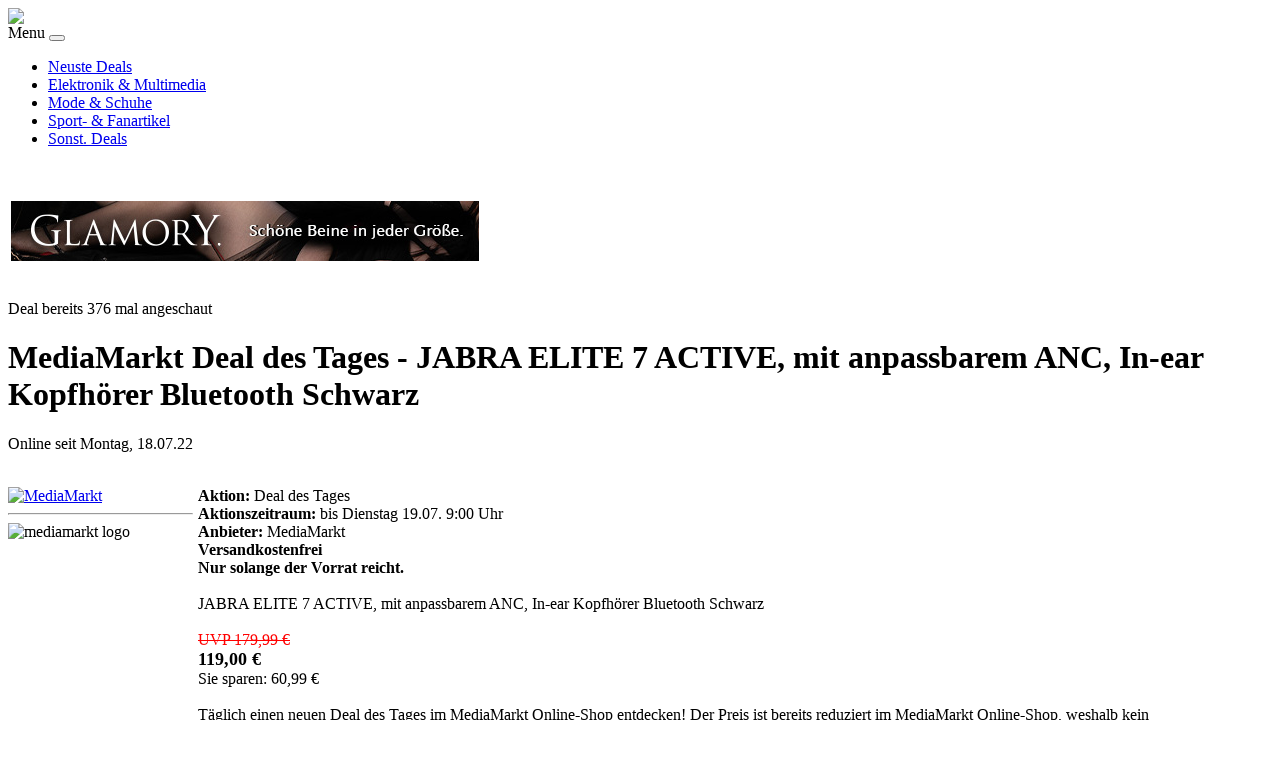

--- FILE ---
content_type: text/html; charset=utf-8
request_url: https://www.aboutdeals.de/elektronik-deals/23277-mediamarkt-deal-des-tages-jabra-elite-7-active
body_size: 10091
content:
<!DOCTYPE html PUBLIC "-//W3C//DTD XHTML 1.0 Transitional//EN" "http://www.w3.org/TR/xhtml1/DTD/xhtml1-transitional.dtd">
<html xmlns="http://www.w3.org/1999/xhtml" xml:lang="de-de" lang="de-de" >
<head>
  <base href="https://www.aboutdeals.de/elektronik-deals/23277-mediamarkt-deal-des-tages-jabra-elite-7-active" />
  <meta http-equiv="content-type" content="text/html; charset=utf-8" />
  <meta name="robots" content="index, follow" />
  <meta name="keywords" content="JABRA ELITE 7 ACTIVE, MediaMarkt, Deal des Tages, Oftmals versandkostenfrei" />
  <meta name="title" content="JABRA ELITE 7 ACTIVE, mit anpassbarem ANC, In-ear Kopfhörer Bluetooth Schwarz" />
  <meta name="author" content="Administrator" />
  <meta name="viewport" content="width=device-width, initial-scale=1.0" />
  <meta name="description" content="JABRA ELITE 7 ACTIVE als Deal des Tages Deal bei MediaMarkt. Nur solange der Vorrat reicht. Oftmals kostenfreier Versand." />
  <meta name="generator" content="" />
  <title>MediaMarkt Deal des Tages - JABRA ELITE 7 ACTIVE, mit anpassbarem ANC, In-ear Kopfhörer Bluetooth Schwarz</title>
  <link href="/templates/clothingline/favicon.ico" rel="shortcut icon" type="image/x-icon" />
  <link rel="stylesheet" href="/media/com_acymailing/css/module_default_shadow_blue.css?v=1460211318" type="text/css" />
  <link rel="stylesheet" href="https://www.aboutdeals.de/plugins/content/rc_sharebar/assets/css/rc_sharebar.css?1587919235" type="text/css" />
  <link rel="stylesheet" href="https://www.aboutdeals.de/templates/system/css/system.css" type="text/css" />
  <link rel="stylesheet" href="https://www.aboutdeals.de/templates/clothingline/css/template.css" type="text/css" />
  <script type="text/javascript" src="/plugins/system/mtupgrade/mootools.js"></script>
  <script type="text/javascript" src="/media/system/js/caption.js"></script>
  <script type="text/javascript" src="/media/com_acymailing/js/acymailing_module.js?v=472"></script>
  <script type="text/javascript" src="/templates/clothingline/js/jquery.min.js"></script>
  <script type="text/javascript" src="/templates/clothingline/js/bootstrap.js"></script>
  <script type="text/javascript" src="/templates/clothingline/js/respond.min.js"></script>
  <script type="text/javascript">
	var acymailing = Array();
				acymailing['NAMECAPTION'] = 'Name';
				acymailing['NAME_MISSING'] = 'Bitte Namen eingeben';
				acymailing['EMAILCAPTION'] = 'Deine E-Mail';
				acymailing['VALID_EMAIL'] = 'Bitte eine gültige E-Mail Adresse eingeben';
				acymailing['ACCEPT_TERMS'] = 'Bitte die Nutzungsbedingungen lesen';
				acymailing['CAPTCHA_MISSING'] = 'Bitte geben Sie den Sicherheitscode wie im Bild angezeigt ein';
				acymailing['NO_LIST_SELECTED'] = 'Wählen Sie bitte die Listen aus, die Sie abonnieren möchten';
		
  </script>
  <meta name="twitter:title" content="JABRA ELITE 7 ACTIVE, mit anpassbarem ANC, In-ear Kopfhörer Bluetooth Schwarz">
<meta name="twitter:image" content="https://www.aboutdeals.de/images/stories/deal_images/2022_07/2022_07_18_mediamarkt_produktangebot_2766686.jpg">
<meta property="og:title" content="JABRA ELITE 7 ACTIVE, mit anpassbarem ANC, In-ear Kopfhörer Bluetooth Schwarz"/>
<meta property="og:image" content="https://www.aboutdeals.de/images/stories/deal_images/2022_07/2022_07_18_mediamarkt_produktangebot_2766686.jpg"/>

</head>

<body class="fontfamily1">
<div id="header-outer" class="clr">
<div id="header-inner">
<div id="header-float">
<div id="logo" class="wow fadeInLeft">
<a href="/">
<img class="logo" src="/templates/clothingline/images/logo.png" />
</a>
</div>
<div id="navigation" class="navbar navbar-inverse" role="navigation">
<span class="navigation">Menu</span>
<button type="button" class="navbar-toggle" data-toggle="collapse" data-target=".navbar-collapse">
<span class="icon-bar"></span>
<span class="icon-bar"></span>
<span class="icon-bar"></span>
</button>
<div id="toolbar" class="navbar-collapse collapse">
<ul class="menu nav"><li class="item14"><a href="https://www.aboutdeals.de/"><span>Neuste Deals</span></a></li><li class="active item4"><a href="/elektronik-deals"><span>Elektronik &amp; Multimedia</span></a></li><li class="item3"><a href="/mode-und-schuhe-deals"><span>Mode &amp; Schuhe</span></a></li><li class="item7"><a href="/sport-und-fanartikel-deals"><span>Sport- &amp; Fanartikel</span></a></li><li class="item9"><a href="/sonstige-deals"><span>Sonst. Deals</span></a></li></ul>
</div>
</div>
</div>
</div>
</div>
<div id="spacer" class="clr">&nbsp;</div>
<div id="body-outer" class="clr">
<div id="body-inner">
<div id="body-right-only">
<div id="user-right-only" class="clr">
<div class="user99">
<div class="user wow fadeInUp first">
		<div class="moduletable_banner">
					


<table class="contentpaneopen_banner">
	<tr>
		<td valign="top" ><!-- START ADVERTISER: Glamory from awin.com --><p>

<a target="_blank" rel="sponsored" href="/plugins/system/oyl/redirect.php?extern=aWgAoQABYb6WdPk6RFqoKVih4Z9neUda%2BMgwF62dXVBiurxaa52sAKcyvnQOYo0N3kbuquxhTR0Mu61ED1gN8CXWQ1k4cDydxrJYYW4eYNQPeuOiwWUY5Q%3D%3D" mce_href="/plugins/system/oyl/redirect.php?extern=aWgAoQABYb6WdPk6RFqoKVih4Z9neUda%2BMgwF62dXVBiurxaa52sAKcyvnQOYo0N3kbuquxhTR0Mu61ED1gN8CXWQ1k4cDydxrJYYW4eYNQPeuOiwWUY5Q%3D%3D">
    <img src="https://www.awin1.com/cshow.php?s=3452087&amp;v=62729&amp;q=471339&amp;r=389611" mce_src="https://www.awin1.com/cshow.php?s=3452087&amp;v=62729&amp;q=471339&amp;r=389611" border="0">
</a><br mce_bogus="1"></p>

<!-- END ADVERTISER: Glamory from awin.com --></td>
	</tr>
	<tr>
        <td valign="top" >

       		</td>
     </tr>
</table>
		</div>
	
</div>
</div>
</div>
<div class="clr">
<div id="layer-right-only">
<div id="mainbody" class="clr">


<div id="page">





<p class="articleinfo">
	
				<span class="numberhits"> 			
						Deal bereits 376 mal angeschaut		</span>		
	 
  	<h1 class="product_detail_headline">
		MediaMarkt Deal des Tages - JABRA ELITE 7 ACTIVE, mit anpassbarem ANC, In-ear Kopfhörer Bluetooth Schwarz	</h1>
		
	
	
		<span class="createdate">
		Online seit Montag, 18.07.22	</span>
	</p>


<p class="buttonheading">
	</p>


<div id="rc_share_bar" class="rc_blockleft"><a class="rc_share_block rc_fb" href="https://www.facebook.com/sharer/sharer.php?u=https%3A%2F%2Fwww.aboutdeals.de%2Felektronik-deals%2F23277-mediamarkt-deal-des-tages-jabra-elite-7-active&t=JABRA ELITE 7 ACTIVE, mit anpassbarem ANC, In-ear Kopfhörer Bluetooth Schwarz Gefunden bei AboutDeals.de unter https%3A%2F%2Fwww.aboutdeals.de%2Felektronik-deals%2F23277-mediamarkt-deal-des-tages-jabra-elite-7-active" onclick="javascript:window.open(this.href,'', 'menubar=no,toolbar=no,resizable=yes,scrollbars=yes,height=600,width=600,top=' + (window.innerHeight - 600) / 2 + ',left=' + (window.innerWidth - 600) / 2);return false;"title="Share on Facebook"> </a><a class="rc_share_block rc_twitter" href="https://twitter.com/intent/tweet?text=JABRA ELITE 7 ACTIVE, mit anpassbarem ANC, In-ear Kopfhörer Bluetooth Schwarz Gefunden bei AboutDeals.de unter https%3A%2F%2Fwww.aboutdeals.de%2Felektronik-deals%2F23277-mediamarkt-deal-des-tages-jabra-elite-7-active" onclick="javascript:window.open(this.href,'', 'menubar=no,toolbar=no,resizable=yes,scrollbars=yes,height=600,width=600,top=' + (window.innerHeight - 600) / 2 + ',left=' + (window.innerWidth - 600) / 2);return false;"title="Share on Twitter"> </a><a class="rc_share_block rc_whatsapp" href="https://api.whatsapp.com/send?text=JABRA ELITE 7 ACTIVE, mit anpassbarem ANC, In-ear Kopfhörer Bluetooth Schwarz 
%0a%20Gefunden bei AboutDeals.de unter %0a%20https%3A%2F%2Fwww.aboutdeals.de%2Felektronik-deals%2F23277-mediamarkt-deal-des-tages-jabra-elite-7-active %0a%20Unbedingt angucken!" target="_blank"title="Share via WhatsApp"> </a><a class="rc_share_block rc_linkedin" href="http://www.linkedin.com/shareArticle?mini=true&url=https%3A%2F%2Fwww.aboutdeals.de%2Felektronik-deals%2F23277-mediamarkt-deal-des-tages-jabra-elite-7-active" onclick="javascript:window.open(this.href,'', 'menubar=no,toolbar=no,resizable=yes,scrollbars=yes,height=600,width=600,top=' + (window.innerHeight - 600) / 2 + ',left=' + (window.innerWidth - 600) / 2);return false;"title="Share on LinkedIn"> </a><a class="rc_share_block rc_mail" href="mailto:?subject=Top Deal bei AboutDeals.de&body=JABRA ELITE 7 ACTIVE, mit anpassbarem ANC, In-ear Kopfhörer Bluetooth Schwarz 
%0D%0AGefunden bei AboutDeals.de unter %0D%0Ahttps%3A%2F%2Fwww.aboutdeals.de%2Felektronik-deals%2F23277-mediamarkt-deal-des-tages-jabra-elite-7-active %0D%0AUnbedingt angucken!" title="Share via E-Mail"> </a></div><br/>


<div>
<div style="float: left; width: 185px; min-height:210px;"><a rel="nofollow" href="/plugins/system/oyl/redirect.php?goto=33780" target="_blank"> <img loading="lazy" class="browseProductImage" src="/images/stories/deal_images/2022_07/2022_07_18_mediamarkt_produktangebot_2766686.jpg" border="0" alt="MediaMarkt" title="MediaMarkt" width="180px" /></a> <hr /><div style="margin-bottom:20px"><img src="/images/stories/icon/shoplogos/mediamarkt_logo.png" border="0" alt="mediamarkt logo" title="mediamarkt logo" /></div></div>
<div style="margin: 0 100px 0 190px;min-width:170px"><strong>Aktion: </strong>Deal des Tages<br /><strong>Aktionszeitraum: </strong>bis Dienstag 19.07. 9:00 Uhr<br /> <strong>Anbieter: </strong>MediaMarkt<br /><strong>Versandkostenfrei </strong>  <br /> <strong>Nur solange der Vorrat reicht.</strong> <br /> <br /> <span>JABRA ELITE 7 ACTIVE, mit anpassbarem ANC, In-ear Kopfhörer Bluetooth Schwarz </span> <br /> <br /><span style="color: red; text-decoration: line-through;"> UVP 179,99 &euro;</span> <br /> <span style="font-size: 18px;font-weight: bold;white-space: nowrap;"> 119,00 &euro; </span> <br />Sie sparen: 60,99 &euro; <div id="extraText"><br/>Täglich einen neuen
Deal des Tages im MediaMarkt Online-Shop entdecken! 
Der Preis ist bereits reduziert im MediaMarkt Online-Shop, weshalb kein Gutschein erforderlich ist.
</div></div>
<div style="clear:both;"><span style="text-decoration: none; background: #cccccc; border-radius: 6px; color: #000000; margin-left: 0px; padding: 10px 10px; font-weight: bold; text-align: center; width: 100%;">Deal leider abgelaufen</span><div style="margin-top:30px"><a style="text-decoration:none;background: #cccccc; border-radius: 6px; color: #000000; margin-left: 0px; padding: 10px 20px;font-size:17px; font-weight: bold; text-align: center; width: 100%;" href="/neuste-deals">Neuste Deals anschauen &gt;&gt;</a></div><div style="margin-top:30px"><a style="text-decoration:none;background: #ea7230; border-radius: 6px; color: #000000; margin-left: 0px; padding: 10px 20px;font-size:17px; font-weight: bold; text-align: center; width: 100%;" href="/keinen-deal-mehr-verpassen">Keinen Deal mehr verpassen &gt;&gt;</a></div></div>
</div>
<p> &nbsp;</p>
<div id="idealoCompareBtn"><a rel="nofollow" target="_blank" style="text-decoration:none;background: #538ec1; border-radius: 6px; color: #ffffff; margin-left: 0px; padding: 10px 20px;font-size:17px; font-weight: bold; text-align: center; width: 100%;" href="/plugins/system/oyl/redirect.php?goto=33779">Preis bei idealo vergleichen &gt;&gt;</a><br /><br /></div>
<p><div class="backbutton"><a href="javascript:history.back();"><< Zurück</a></div></p>
<p> &nbsp;</p>

<div data-test="mms-accordion-features"><div class="StyledFeatureContainer-ea56b7-0 jdgzaz"><table class="StyledTable-sc-1lcy5op-0 guVeyR"><thead class="StyledTableHead-iazyh2-0 kmVCXi"><tr class="StyledTableRow-sc-1enz63a-0 bXSuKd"><th class="StyledDataCell-y8xttg-0 bCBRvy"><span color="#000" class="BaseTypo-sc-1jga2g7-0 izkVco StyledInfoTypo-sc-1jga2g7-1 aaECK">Technische Merkmale</span></th><th class="StyledDataCell-y8xttg-0 gMkAby"></th></tr></thead><tbody class="StyledTableBody-v8xzh9-0 gIYkFT"><tr class="StyledTableRow-sc-1enz63a-0 bXSuKd"><td class="StyledDataCell-y8xttg-0 hylWZJ"><span color="#000" class="BaseTypo-sc-1jga2g7-0 izkVco StyledInfoTypo-sc-1jga2g7-1 cmQNoU">Produkttyp</span></td><td class="StyledDataCell-y8xttg-0 izdyJt StyledTableCell-ea56b7-2 jCWWgG">Kopfhörer</td></tr><tr class="StyledTableRow-sc-1enz63a-0 bXSuKd"><td class="StyledDataCell-y8xttg-0 hylWZJ"><span color="#000" class="BaseTypo-sc-1jga2g7-0 izkVco StyledInfoTypo-sc-1jga2g7-1 cmQNoU">Tragevariante</span></td><td class="StyledDataCell-y8xttg-0 izdyJt StyledTableCell-ea56b7-2 jCWWgG">In-ear</td></tr><tr class="StyledTableRow-sc-1enz63a-0 bXSuKd"><td class="StyledDataCell-y8xttg-0 hylWZJ"><span color="#000" class="BaseTypo-sc-1jga2g7-0 izkVco StyledInfoTypo-sc-1jga2g7-1 cmQNoU">Ausführung</span></td><td class="StyledDataCell-y8xttg-0 izdyJt StyledTableCell-ea56b7-2 jCWWgG">Stereo</td></tr><tr class="StyledTableRow-sc-1enz63a-0 bXSuKd"><td class="StyledDataCell-y8xttg-0 hylWZJ"><span color="#000" class="BaseTypo-sc-1jga2g7-0 izkVco StyledInfoTypo-sc-1jga2g7-1 cmQNoU">Anwendungsbereich</span></td><td class="StyledDataCell-y8xttg-0 izdyJt StyledTableCell-ea56b7-2 jCWWgG">Sport</td></tr><tr class="StyledTableRow-sc-1enz63a-0 bXSuKd"><td class="StyledDataCell-y8xttg-0 hylWZJ"><span color="#000" class="BaseTypo-sc-1jga2g7-0 izkVco StyledInfoTypo-sc-1jga2g7-1 cmQNoU">Signalübertragung</span></td><td class="StyledDataCell-y8xttg-0 izdyJt StyledTableCell-ea56b7-2 jCWWgG">kabellos, True wireless</td></tr><tr class="StyledTableRow-sc-1enz63a-0 bXSuKd"><td class="StyledDataCell-y8xttg-0 hylWZJ"><span color="#000" class="BaseTypo-sc-1jga2g7-0 izkVco StyledInfoTypo-sc-1jga2g7-1 cmQNoU">Mikrofonfrequenz</span></td><td class="StyledDataCell-y8xttg-0 izdyJt StyledTableCell-ea56b7-2 jCWWgG">80-80000 Hz</td></tr></tbody></table><table class="StyledTable-sc-1lcy5op-0 guVeyR"><thead class="StyledTableHead-iazyh2-0 kmVCXi"><tr class="StyledTableRow-sc-1enz63a-0 bXSuKd"><th class="StyledDataCell-y8xttg-0 bCBRvy"><span color="#000" class="BaseTypo-sc-1jga2g7-0 izkVco StyledInfoTypo-sc-1jga2g7-1 aaECK">Ausstattung</span></th><th class="StyledDataCell-y8xttg-0 gMkAby"></th></tr></thead><tbody class="StyledTableBody-v8xzh9-0 gIYkFT"><tr class="StyledTableRow-sc-1enz63a-0 bXSuKd"><td class="StyledDataCell-y8xttg-0 hylWZJ"><span color="#000" class="BaseTypo-sc-1jga2g7-0 izkVco StyledInfoTypo-sc-1jga2g7-1 cmQNoU">Integriertes Mikrofon</span></td><td class="StyledDataCell-y8xttg-0 izdyJt StyledTableCell-ea56b7-2 jCWWgG">Ja</td></tr><tr class="StyledTableRow-sc-1enz63a-0 bXSuKd"><td class="StyledDataCell-y8xttg-0 hylWZJ"><span color="#000" class="BaseTypo-sc-1jga2g7-0 izkVco StyledInfoTypo-sc-1jga2g7-1 cmQNoU">Headsetfunktion</span></td><td class="StyledDataCell-y8xttg-0 izdyJt StyledTableCell-ea56b7-2 jCWWgG">Ja</td></tr><tr class="StyledTableRow-sc-1enz63a-0 bXSuKd"><td class="StyledDataCell-y8xttg-0 hylWZJ"><span color="#000" class="BaseTypo-sc-1jga2g7-0 izkVco StyledInfoTypo-sc-1jga2g7-1 cmQNoU">Bluetooth</span></td><td class="StyledDataCell-y8xttg-0 izdyJt StyledTableCell-ea56b7-2 jCWWgG">Ja</td></tr><tr class="StyledTableRow-sc-1enz63a-0 bXSuKd"><td class="StyledDataCell-y8xttg-0 hylWZJ"><span color="#000" class="BaseTypo-sc-1jga2g7-0 izkVco StyledInfoTypo-sc-1jga2g7-1 cmQNoU">Bluetooth-Version</span></td><td class="StyledDataCell-y8xttg-0 izdyJt StyledTableCell-ea56b7-2 jCWWgG">5.2</td></tr></tbody></table><table class="StyledTable-sc-1lcy5op-0 guVeyR"><thead class="StyledTableHead-iazyh2-0 kmVCXi"><tr class="StyledTableRow-sc-1enz63a-0 bXSuKd"><th class="StyledDataCell-y8xttg-0 bCBRvy"><span color="#000" class="BaseTypo-sc-1jga2g7-0 izkVco StyledInfoTypo-sc-1jga2g7-1 aaECK">Energieversorgung</span></th><th class="StyledDataCell-y8xttg-0 gMkAby"></th></tr></thead><tbody class="StyledTableBody-v8xzh9-0 gIYkFT"><tr class="StyledTableRow-sc-1enz63a-0 bXSuKd"><td class="StyledDataCell-y8xttg-0 hylWZJ"><span color="#000" class="BaseTypo-sc-1jga2g7-0 izkVco StyledInfoTypo-sc-1jga2g7-1 cmQNoU">Maximale Betriebsdauer</span></td><td class="StyledDataCell-y8xttg-0 izdyJt StyledTableCell-ea56b7-2 jCWWgG">Bis zu 8 Stunden Akkulaufzeit. Bis zu 30 Stunden in Verbindung mit dem Ladecase &amp; Schnellladefunktion</td></tr><tr class="StyledTableRow-sc-1enz63a-0 bXSuKd"><td class="StyledDataCell-y8xttg-0 hylWZJ"><span color="#000" class="BaseTypo-sc-1jga2g7-0 izkVco StyledInfoTypo-sc-1jga2g7-1 cmQNoU">Sprechzeit</span></td><td class="StyledDataCell-y8xttg-0 izdyJt StyledTableCell-ea56b7-2 jCWWgG">42</td></tr></tbody></table><table class="StyledTable-sc-1lcy5op-0 guVeyR"><thead class="StyledTableHead-iazyh2-0 kmVCXi"><tr class="StyledTableRow-sc-1enz63a-0 bXSuKd"><th class="StyledDataCell-y8xttg-0 bCBRvy"><span color="#000" class="BaseTypo-sc-1jga2g7-0 izkVco StyledInfoTypo-sc-1jga2g7-1 aaECK">Allgemeine Merkmale</span></th><th class="StyledDataCell-y8xttg-0 gMkAby"></th></tr></thead><tbody class="StyledTableBody-v8xzh9-0 gIYkFT"><tr class="StyledTableRow-sc-1enz63a-0 bXSuKd"><td class="StyledDataCell-y8xttg-0 hylWZJ"><span color="#000" class="BaseTypo-sc-1jga2g7-0 izkVco StyledInfoTypo-sc-1jga2g7-1 cmQNoU">Gewicht (laut Hersteller)</span></td><td class="StyledDataCell-y8xttg-0 izdyJt StyledTableCell-ea56b7-2 jCWWgG">5.5 g</td></tr><tr class="StyledTableRow-sc-1enz63a-0 bXSuKd"><td class="StyledDataCell-y8xttg-0 hylWZJ"><span color="#000" class="BaseTypo-sc-1jga2g7-0 izkVco StyledInfoTypo-sc-1jga2g7-1 cmQNoU">Gewicht</span></td><td class="StyledDataCell-y8xttg-0 izdyJt StyledTableCell-ea56b7-2 jCWWgG">5.5 g</td></tr><tr class="StyledTableRow-sc-1enz63a-0 bXSuKd"><td class="StyledDataCell-y8xttg-0 hylWZJ"><span color="#000" class="BaseTypo-sc-1jga2g7-0 izkVco StyledInfoTypo-sc-1jga2g7-1 cmQNoU">Farbe (normiert)</span></td><td class="StyledDataCell-y8xttg-0 izdyJt StyledTableCell-ea56b7-2 jCWWgG">Schwarz</td></tr><tr class="StyledTableRow-sc-1enz63a-0 bXSuKd"><td class="StyledDataCell-y8xttg-0 hylWZJ"><span color="#000" class="BaseTypo-sc-1jga2g7-0 izkVco StyledInfoTypo-sc-1jga2g7-1 cmQNoU">Farbe (laut Hersteller)</span></td><td class="StyledDataCell-y8xttg-0 izdyJt StyledTableCell-ea56b7-2 jCWWgG">Schwarz</td></tr><tr class="StyledTableRow-sc-1enz63a-0 bXSuKd"><td class="StyledDataCell-y8xttg-0 hylWZJ"><span color="#000" class="BaseTypo-sc-1jga2g7-0 izkVco StyledInfoTypo-sc-1jga2g7-1 cmQNoU">Lieferumfang</span></td><td class="StyledDataCell-y8xttg-0 izdyJt StyledTableCell-ea56b7-2 jCWWgG">1 Paar Elite 7 Active</td></tr><tr class="StyledTableRow-sc-1enz63a-0 bXSuKd"><td class="StyledDataCell-y8xttg-0 hylWZJ"><span color="#000" class="BaseTypo-sc-1jga2g7-0 izkVco StyledInfoTypo-sc-1jga2g7-1 cmQNoU">Hersteller Artikelnummer</span></td><td class="StyledDataCell-y8xttg-0 izdyJt StyledTableCell-ea56b7-2 jCWWgG">100-99171000-60</td></tr></tbody></table></div></div><p>Der Jabra Elite 7 Active In-Ear-Bluetooth-Kopfhörer mit anpassbarem ANC und einmaligem Jabra ShakeGrip™. Diese Variante des Elite 7 zeichnet sich durch eine herausragende Soundqualität aus, die, wie bei unseren anderen Modellen auch, individuell anpassbar ist via unserer Jabra App. Außerdem ist hier die exzellente Sprachqualität durch 4 Mikrofone gewährleistet, sowie ein sportliches Lifestyledesign auszeichnend. Die Jabra Elite 7 Active In-ear-Bluetooth-Kopfhörer überzeugen mit individuell einstellbarer aktiver Geräuschunterdrückung (ANC) und modernster Soundtechnologie. Außerdem möchten wir Jabra ShakeGrip™ hervorheben, durch den man auch bei intensiven Workouts ultimative Bewegungsfreiheit erlebt und man profitiert neben der perfekten Passform für den aktiven Lifestyle auch von der Qualität, die Earbuds sind wasserfest, schweißabweisend und extrem kompakt. ShakeGrip-Technologie. Die Jabra Elite 7 Active In-Ear-Bluetooth-Kopfhörer halten dank der Flüssigsilikon-Gummi-Beschichtung auch beim härtesten Training sicher im Ohr robust und langlebig. Die Jabra Elite 7 Active Sport-Earbuds sind perfekt fürs Training: wasserfest, schweißabweisend und extrem kompakt kraftvoller, personalisierbarer Sound aus 6-mm-Lautsprechern mit branchenführenden Optionen zur individuellen Einstellung die individuell einstellbare aktive Geräuschunterdrückung (ANC) der Jabra Elite 7 Active Bluetooth-Kopfhörer filtert die Geräusche, die Sie nicht hören wollen. Die personalisierbare HearThrough-Funktion lässt die Geräusche durch, die Sie hören möchten präzise Sprachqualität bei Anrufen in jeder Umgebung mit 4 Mikrofonen, sodass Sie unterwegs immer ein erstklassiges Anruferlebnis haben Zugriff auf Sprachassistenten per Tastendruck. Integrierte Alexa-Funktion und Google Assistant nutzen Sie die Earbuds im Mono-Modus auch einzeln. Die flexiblen Jabra Elite 7 Active Sport-Earbuds sorgen für maximale Flexibilität beim Training</p>
 <!-- ArtikeNr:2766686 -->
<br/><strong>Zahlungsarten im MediaMarkt Online-Shop:</strong><br/><div style="float:left;margin-top:0px"><div style="float:left;border: 1px solid #e5e5e5;"><img  alt="rechnung by klarna" title="rechnung by klarna" src="/images/stories/icon/zahlungsarten/rechnung.png" /></div><div style="float:left;border: 1px solid #e5e5e5;"><img  alt="american express" title="american express" src="/images/stories/icon/zahlungsarten/american_express.png" /></div><div style="float:left;border: 1px solid #e5e5e5;"><img  alt="visa" title="visa" src="/images/stories/icon/zahlungsarten/visa.png" /></div><div style="float:left;border: 1px solid #e5e5e5;"><img  alt="mastercard" title="mastercard" src="/images/stories/icon/zahlungsarten/master_card.png" /></div><div style="float:left;border: 1px solid #e5e5e5;"><img  alt="masterpass by mastercard" title="masterpass by mastercard" src="/images/stories/icon/zahlungsarten/masterpass_by_mastercard.png" /></div><div style="float:left;border: 1px solid #e5e5e5;"><img  alt="sofort ueberweisung" title="sofort ueberweisung" src="/images/stories/icon/zahlungsarten/sofort_ueberweisung.png" /></div><div style="float:left;border: 1px solid #e5e5e5;"><img  alt="paypal" title="paypal" src="/images/stories/icon/zahlungsarten/paypal.png" /></div><div style="float:left;border: 1px solid #e5e5e5;"><img  alt="paydirekt" title="paydirekt" src="/images/stories/icon/zahlungsarten/paydirekt.png" /></div><div style="float:left;border: 1px solid #e5e5e5;"><img  alt="bezahlen im markt" title="bezahlen im markt" src="/images/stories/icon/zahlungsarten/bezahlen_im_markt.png" /></div><div style="float:left;border: 1px solid #e5e5e5;"><img  alt="vorkasse" title="vorkasse" src="/images/stories/icon/zahlungsarten/vorkasse.png" /></div></div><br/><br/>
<p style="margin: 20px 0px 30px 0px;"><a href="/mediamarkt-deal-des-tages" style="text-decoration: none; font-size: 16px; background: #f0f0f0; border-radius: 6px; color: #000000; padding: 10px 20px; font-weight: bold; text-align: center; width: 100%;"> <span>MediaMarkt Deal des Tages &gt;&gt;</span></a></p>
<div class="nlform-container" style="margin: 25px 0px 0px 0px; align: left; border: 1px solid; padding: 5px; background-color: #edde78; width: 320px;">
<div style="align: left; ">
<div style="display: inline-block; height: 45px; font-size: 15px; font-weight: bold;"><img src="/images/stories/email_icon_bg_transparent42x40.png" border="0" /> <span style="vertical-align:top;line-height:45px;display: inline-block;">Elektronik &amp; Multimedia Newsletter</span></div>
<br /><br /> <span style="font-weight:bold;font-size: 14px;">Top Angebote / Deals</span><span style="font-size: 14px;"> der verschiedenen Anbieter (Saturn, MediaMarkt, cyberport, Alternate, notebooksbilliger, Proshop, etc.) 
per E-Mail erhalten und </span><span style="font-weight:bold;font-size: 14px;">keinen Deal mehr verpassen</span>.</div>
<div style="align: left; width: 250px; margin-top: 20px;"><div class="acymailing_module" id="acymailing_module_formAcymailing91581">
	<div class="acymailing_fulldiv" id="acymailing_fulldiv_formAcymailing91581"  >
		<form id="formAcymailing91581" action="/elektronik-deals" onsubmit="return submitacymailingform('optin','formAcymailing91581')" method="post" name="formAcymailing91581"  >
		<div class="acymailing_module_form" >
									<table class="acymailing_form">
				<tr>
												<td class="acyfield_email acy_requiredField">
								<input id="user_email_formAcymailing91581"  onfocus="if(this.value == 'Deine E-Mail') this.value = '';" onblur="if(this.value=='') this.value='Deine E-Mail';" class="inputbox" type="text" name="user[email]" style="width:100%" value="Deine E-Mail" title="Deine E-Mail"/>
							</td> </tr><tr>

					












					<td  class="acysubbuttons">
												<input class="button subbutton btn btn-primary" type="submit" value="Anmelden" name="Submit" onclick="try{ return submitacymailingform('optin','formAcymailing91581'); }catch(err){alert('The form could not be submitted '+err);return false;}"/>
											</td>
				</tr>
			</table>
						<input type="hidden" name="ajax" value="1"/>
			<input type="hidden" name="ctrl" value="sub"/>
			<input type="hidden" name="task" value="notask"/>
			<input type="hidden" name="redirect" value="https%3A%2F%2Fwww.aboutdeals.de%2Felektronik-deals%2F23277-mediamarkt-deal-des-tages-jabra-elite-7-active"/>
			<input type="hidden" name="redirectunsub" value="https%3A%2F%2Fwww.aboutdeals.de%2Felektronik-deals%2F23277-mediamarkt-deal-des-tages-jabra-elite-7-active"/>
			<input type="hidden" name="option" value="com_acymailing"/>
						<input type="hidden" name="hiddenlists" value="1"/>
			<input type="hidden" name="acyformname" value="formAcymailing91581" />
						<input type="hidden" name="Itemid" value="2"/>			</div>
		</form>
	</div>
	</div>
</div>
<span style="font-size:14px"><strong>863</strong> Abonnenten sind bereits dabei!</span></div>
<p><br /><span style="font-size: 14px; display: block;"> <strong>Hinweise:</strong>
<br />Unsere Newsletter sind f&uuml;r unsere Abonnenten v&ouml;llig <strong>kostenlos</strong>.
<br /> In der Regel versenden wir unsere Newsletter <strong>1x w&ouml;chentlich</strong> - meistens <strong>Mittwoch oder Donnerstag.</strong>
<br /><strong>Deine E-Mail</strong> wird garantiert nicht an Dritte weitergegeben.
<br />Du kannst den Newsletter jederzeit wieder abbestellen durch einen einfachen Mausklick auf den <strong>"Abmelden"</strong> Button.
<br />Jede unserer Newsletter E-Mails enth&auml;lt den gerade erw&auml;hnten <strong>"Abmelden"</strong> Button.
</span></p>


</div>

</div>
</div>
</div>
<div id="user-right-only" class="clr">
<div class="user99">
<div class="user wow fadeInDown first">
		<div class="moduletable">
					<h3 class="h3title">Weitere beliebte Deals</h3>
					<div style="display:inline-block;">
<ul class="mostread">
	<li style="text-align:center;" class="mostread">
	<span class="mostread_title_img">
		<a href="/sonstige-deals/19565-orion-deal-der-woche-doppelvibrator-187-cm-2-motoren-10-vibrationsmodi" class="mostread">
			Orion Deal der Woche - Best Mate Doppelvibrator, 18,7 cm, 2 ...</a>
			<br/><br/>
			     <a href="/sonstige-deals/19565-orion-deal-der-woche-doppelvibrator-187-cm-2-motoren-10-vibrationsmodi" class="latestnews">
     <img loading="lazy" title="Best Mate Doppelvibrator, 18,7 cm," alt="Best Mate Doppelvibrator, 18,7 cm," src="https://www.aboutdeals.de/images/stories/deal_images/2026_01/2026_01_08_orion_produktangebot_05911220000.jpg"  />
     </a>
      		</span>
				<p class="mostread_readon" >
	<a  href="/sonstige-deals/19565-orion-deal-der-woche-doppelvibrator-187-cm-2-motoren-10-vibrationsmodi" class="mostread_readon_button">
		Deal anschauen</a>
</p>
 	</li>
	<li style="text-align:center;" class="mostread">
	<span class="mostread_title_img">
		<a href="/elektronik-deals/35826-alternate-deals-der-woche-hp-15-fc0065ng-notebook--schwarz" class="mostread">
			ALTERNATE Deals der Woche - HP 15-fc0065ng, Notebook (schwar...</a>
			<br/><br/>
			     <a href="/elektronik-deals/35826-alternate-deals-der-woche-hp-15-fc0065ng-notebook--schwarz" class="latestnews">
     <img loading="lazy" title="HP 15-fc0065ng, Notebook (schwarz, AMD" alt="HP 15-fc0065ng, Notebook (schwarz, AMD" src="https://www.aboutdeals.de/images/stories/deal_images/2026_01/2026_01_09_alternate_produktangebot_100165404.jpg"  />
     </a>
      		</span>
				<p class="mostread_readon" >
	<a  href="/elektronik-deals/35826-alternate-deals-der-woche-hp-15-fc0065ng-notebook--schwarz" class="mostread_readon_button">
		Deal anschauen</a>
</p>
 	</li>
	<li style="text-align:center;" class="mostread">
	<span class="mostread_title_img">
		<a href="/elektronik-deals/35208-otto-deal-des-tages-lg--" class="mostread">
			Otto Deal des Tages - LG
    xboom Buds Lite Bluetooth-Kopfh...</a>
			<br/><br/>
			     <a href="/elektronik-deals/35208-otto-deal-des-tages-lg--" class="latestnews">
     <img loading="lazy" title="LG
    xboom" alt="LG
    xboom" src="https://www.aboutdeals.de/images/stories/deal_images/2026_01/2026_01_14_otto_produktangebot_28563163_70.jpg"  />
     </a>
      		</span>
				<p class="mostread_readon" >
	<a  href="/elektronik-deals/35208-otto-deal-des-tages-lg--" class="mostread_readon_button">
		Deal anschauen</a>
</p>
 	</li>
	<li style="text-align:center;" class="mostread">
	<span class="mostread_title_img">
		<a href="/sonstige-deals/35868-lidl-deal-des-tages-britax-roemer-babyschale-»baby-safe" class="mostread">
			Lidl Deal des Tages - Britax Römer Babyschale »BABY-SAFE 2...</a>
			<br/><br/>
			     <a href="/sonstige-deals/35868-lidl-deal-des-tages-britax-roemer-babyschale-»baby-safe" class="latestnews">
     <img loading="lazy" title="Britax Römer Babyschale »BABY-SAFE 2" alt="Britax Römer Babyschale »BABY-SAFE 2" src="https://www.aboutdeals.de/images/stories/deal_images/2026_01/2026_01_14_lidl_produktangebot_100358048.jpg"  />
     </a>
      		</span>
				<p class="mostread_readon" >
	<a  href="/sonstige-deals/35868-lidl-deal-des-tages-britax-roemer-babyschale-»baby-safe" class="mostread_readon_button">
		Deal anschauen</a>
</p>
 	</li>
</ul>
</div>		</div>
			<div class="moduletable">
					<div class="author-box-wrapper">
    
	<div class="author-box-left-box">
     
	<img alt="" src="/images/stories/dw150x178rund_bg_trans.png"   width="150px" height="178px">   
	</div>
    
	<div class="author-box-right-box">
      
	<div>
	<h2>Autor: Der Boss</h2>
	</div>
      
	<p>Gründer und Macher von AboutDeals.de. Täglich durchsuche ich nur für euch das Netz nach Angeboten und Deals zahlreicher bekannter und beliebter Online-Shops. 
Ein einfacher Mausklick auf den "Zum Angebot" Button führt dich in den Online-Shop des Anbieters, wo die Bestellung vorgenommen werden kann.
Bei Fragen zögert nicht mich zu <a href="/kontakt--support"><strong>kontaktieren</strong></a>.</p>
    

	</div>
  
</div>
		</div>
	
</div>
</div>
</div>
</div>
<div id="right-right-only" class="wow fadeInRight">
		<div class="moduletable">
					<div class="search">
	<form action="/elektronik-deals" method="post" class="form-inline">
		<input name="searchword" id="mod-search-searchword" maxlength="50"  class="inputbox search-query" type="text" size="25" value="Suchen..."  onblur="if (this.value=='') this.value='Suchen...';" onfocus="if (this.value=='Suchen...') this.value='';" /> <button class="button btn btn-primary" onclick="this.form.searchword.focus();">Los</button>		<input type="hidden" name="task" value="search" />
		<input type="hidden" name="option" value="com_search" />
		<input type="hidden" name="Itemid" value="2" />
	</form>
</div>
		</div>
			<div class="moduletable">
					<div style="border-radius: 15px;
border: 2px solid #cccccc;
padding: 10px;
margin-top: 1px;">
<div style="width:290px;display: inline-block;"><div style="display: inline-block;width:225px;min-height:58px"><a  href="/newsletter">
<img  src="/images/stories/nl_button_yellow_cta_text_black_225x57.jpg" alt="newsletter abonnieren" title="newsletter abonnieren" /></a></div></div>
<div style="height:35px"> <div style="float:left;width:40px;height:30px"><img src="/images/stories/icon/pdf-icon30x30.png"></div> <div>Top 5 Tipps für Schnäppchenjäger<br/> <b>gratis dazu!</b></div>
</div>
<p style="margin-bottom:-7px">
<strong>2291</strong> Abonnenten sind bereits dabei!
</p>
</div>		</div>
			<div class="moduletable">
					<div style="width:290px;display: inline-block;"><div style="float:left;display: inline-block;width:100px;min-height:1px"><a  href="/android-apps"><img  src="/images/stories/app_bei_google_play_100x35.png" alt="google play store" title="google play store" /></a></div><div style="margin-left:10px;display: inline-block;line-height: 36px;height:36px;;width:180px">
<a style="text-decoration:none;background: #c0c0c0; border-radius: 6px; color: #000000; margin-left: 0px; padding: 8px 20px;font-size:17px; font-weight: bold; text-align: center; width: 100%;" href="/android-apps">Android Apps >></a>
</div></div>
		</div>
			<div class="moduletable">
					<h3 class="h3title">Aktuell Online</h3>
					Wir haben&nbsp;218 Gäste&nbsp;online		</div>
			<div class="moduletable">
					<h3 class="h3title">Neuste Elektronik Deals</h3>
					<div class="latestnews">
   <div class="latestnews_row">
   <div class="latestnews_image">
          <a href="/elektronik-deals/35869-notebooksbilliger-angebote-der-woche" class="latestnews">
     <img loading="lazy" title="LG 27BA45QB-B 27&quot; IPS" alt="LG 27BA45QB-B 27&quot; IPS" style="max-width:60px;max-height:75px" src="https://www.aboutdeals.de/images/stories/deal_images/2026_01/2026_01_14_nbb_produktangebot_896907.jpg"  />
     </a>
         </div>
	<div class="latestnews_title">
		<a href="/elektronik-deals/35869-notebooksbilliger-angebote-der-woche" class="latestnews">
			LG 27BA45QB-B 27&quot; IPS  Business Monitor - QHD IPS Panel</a>
	</div>
	</div>
   <div class="latestnews_row">
   <div class="latestnews_image">
          <a href="/elektronik-deals/35208-otto-deal-des-tages-lg--" class="latestnews">
     <img loading="lazy" title="LG
    xboom" alt="LG
    xboom" style="max-width:60px;max-height:75px" src="https://www.aboutdeals.de/images/stories/deal_images/2026_01/2026_01_14_otto_produktangebot_28563163_70.jpg"  />
     </a>
         </div>
	<div class="latestnews_title">
		<a href="/elektronik-deals/35208-otto-deal-des-tages-lg--" class="latestnews">
			LG
    xboom Buds Lite Bluetooth-Kopfhörer
    
        
            
        
        
            ... mehr</a>
	</div>
	</div>
   <div class="latestnews_row">
   <div class="latestnews_image">
          <a href="/elektronik-deals/35866-alternate-tagesdeals-bosch-akku-kettensäge-universalchain-18" class="latestnews">
     <img loading="lazy" title="Bosch Akku-Kettensäge UniversalChain 18, 18Volt" alt="Bosch Akku-Kettensäge UniversalChain 18, 18Volt" style="max-width:60px;max-height:75px" src="https://www.aboutdeals.de/images/stories/deal_images/2026_01/2026_01_14_alternate_produktangebot_1624390.jpg"  />
     </a>
         </div>
	<div class="latestnews_title">
		<a href="/elektronik-deals/35866-alternate-tagesdeals-bosch-akku-kettensäge-universalchain-18" class="latestnews">
			Bosch Akku-Kettensäge UniversalChain 18, 18Volt (grün/schwarz, Li-Ionen Akku 2,5Ah, POWER FOR ALL ALLIANCE)</a>
	</div>
	</div>
   <div class="latestnews_row">
   <div class="latestnews_image">
          <a href="/elektronik-deals/35865-mediamarkt-tageshighlights-asus-va249hg-238-zoll" class="latestnews">
     <img loading="lazy" title="ASUS VA249HG 23,8 Zoll" alt="ASUS VA249HG 23,8 Zoll" style="max-width:60px;max-height:75px" src="https://www.aboutdeals.de/images/stories/deal_images/2026_01/2026_01_13_mediamarkt_produktangebot_2994169.jpg"  />
     </a>
         </div>
	<div class="latestnews_title">
		<a href="/elektronik-deals/35865-mediamarkt-tageshighlights-asus-va249hg-238-zoll" class="latestnews">
			ASUS VA249HG 23,8 Zoll  Full-HD  Monitor  1 ms Reaktionszeit 120 Hz</a>
	</div>
	</div>
   <div class="latestnews_row">
   <div class="latestnews_image">
          <a href="/elektronik-deals/35864-aliexpress-sale-angebote-global-version-oneplus-watch" class="latestnews">
     <img loading="lazy" title="Global Version OnePlus Watch lite" alt="Global Version OnePlus Watch lite" style="max-width:60px;max-height:75px" src="https://www.aboutdeals.de/images/stories/deal_images/2026_01/2026_01_13_aliexpress_produktangebot_1005010609460516.jpg"  />
     </a>
         </div>
	<div class="latestnews_title">
		<a href="/elektronik-deals/35864-aliexpress-sale-angebote-global-version-oneplus-watch" class="latestnews">
			Global Version OnePlus Watch lite SmartWatch,new watchï¼1.46 inches Display,59g,10 Days of Reliable Power,Heart Rate,Blood Oxygen Monitorin</a>
	</div>
	</div>
</div>		</div>
			<div class="moduletable">
					<h3 class="h3title">Deal-Kategorien</h3>
					<ul class="menu"><li class="item13"><a href="https://www.aboutdeals.de/"><span>Neuste Deals</span></a></li><li id="current" class="active item2"><a href="/elektronik-deals"><span>Elektronik &amp; Multimedia</span></a></li><li class="item5"><a href="/mode-und-schuhe-deals"><span>Mode &amp; Schuhe</span></a></li><li class="item6"><a href="/sport-und-fanartikel-deals"><span>Sport- &amp; Fanartikel</span></a></li><li class="item8"><a href="/sonstige-deals"><span>Sonstige Deals</span></a></li></ul>		</div>
			<div class="moduletable">
					<h3 class="h3title">Beliebte Deal-Unterkategorien</h3>
					<ul class="menu"><li class="item120"><a href="/handy-mit-vertrag-angebote-und-deals"><span>Handy mit Vertrag Angebote &amp; Deals</span></a></li><li class="item17"><a href="/saturn-angebote-und-deals"><span>Saturn Angebote &amp; Deals</span></a></li><li class="item102"><a href="/saturn-tageshighlights"><span>- Saturn Tageshighlights</span></a></li><li class="item122"><a href="/saturn-wochendeals"><span>- Saturn Wochendeals</span></a></li><li class="item20"><a href="/media-markt-angebote-und-deals"><span>MediaMarkt Angebote &amp; Deals</span></a></li><li class="item57"><a href="/mediamarkt-tarifwelt-angebote"><span>- MediaMarkt Tarifwelt Angebote</span></a></li><li class="item105"><a href="/mediamarkt-tageshighlights"><span>- MediaMarkt Tageshighlights</span></a></li><li class="item19"><a href="/andere-elektronik-deals"><span>Angebote &amp; Deals anderer Elektronik Shops</span></a></li><li class="item24"><a href="/cyberport-cybersale"><span>- cyberport cybersale</span></a></li><li class="item25"><a href="/cyberport-cyberdeals"><span>- cyberport cyberdeals</span></a></li><li class="item98"><a href="/proshop-wochenend-angebote"><span>- ProShop Wochenend-Angebote</span></a></li><li class="item39"><a href="/notebooksbilliger-deal-des-tages"><span>- notebooksbilliger Deal des Tages</span></a></li><li class="item31"><a href="/notebooksbilliger-angebote-der-woche"><span>- notebooksbilliger Angebote der Woche</span></a></li><li class="item99"><a href="/office-partner-deals-der-woche"><span>- Office Partner Deals der Woche</span></a></li><li class="item60"><a href="/alternate-tagesdeals"><span>- ALTERNATE TagesDeals</span></a></li><li class="item114"><a href="/alternate-deals-der-woche"><span>- ALTERNATE Deals der Woche</span></a></li><li class="item34"><a href="/computeruniverse-angebote-und-deals"><span>- computeruniverse Angebote &amp; Deals</span></a></li><li class="item35"><a href="/otto-angebote-und-deals"><span>Otto Angebote &amp; Deals</span></a></li><li class="item37"><a href="/otto-deal-des-tages"><span>- Otto Deal des Tages</span></a></li><li class="item51"><a href="/otto-angebote-der-woche"><span>- Otto Angebote der Woche</span></a></li><li class="item61"><a href="/tchibo-angebote-der-woche"><span>Tchibo Angebote der Woche</span></a></li><li class="item72"><a href="/defshop-tagesangebote"><span>DefShop Tagesangebote</span></a></li><li class="item103"><a href="/tierbedarf-angebote-und-deals"><span>Tierbedarf Angebote &amp; Deals</span></a></li><li class="item88"><a href="/fressnapf-aktuelle-werbung"><span>- Fressnapf Aktuelle Werbung</span></a></li><li class="item89"><a href="/fressnapf-angebote-der-woche"><span>- Fressnapf Angebote der Woche</span></a></li><li class="item67"><a href="/zooplus-angebote-und-deals"><span>- zooplus Angebote &amp; Deals</span></a></li><li class="item104"><a href="/erotik-angebote-und-deals"><span>Erotik Angebote &amp; Deals</span></a></li><li class="item109"><a href="/tantaly-angebote-und-deals"><span>- Tantaly Angebote &amp; Deals</span></a></li><li class="item69"><a href="/orion-angebote-und-deals"><span>- Orion Angebote &amp; Deals</span></a></li><li class="item70"><a href="/orion-deal-der-woche"><span>-- Orion Deal der Woche</span></a></li><li class="item73"><a href="/eisde-tagesangebote-tagestipp"><span>- eis.de Tagesangebote / Tagestipp</span></a></li><li class="item112"><a href="/sportscheck-angebote-und-deals"><span>SportScheck Angebote &amp; Deals</span></a></li><li class="item42"><a href="/sportspar-angebote-und-deals"><span>SportSpar Angebote &amp; Deals</span></a></li><li class="item123"><a href="/beauty-und-gesundheit-angebote-und-deals"><span>Beauty &amp; Gesundheit Angebote &amp; Deals</span></a></li></ul>		</div>
			<div class="moduletable">
					<h3 class="h3title">Keinen Deal mehr verpassen</h3>
					<ul class="menu"><li class="item16"><a href="/keinen-deal-mehr-verpassen"><span>Keinen Deal mehr verpassen</span></a></li><li class="item12"><a href="/newsletter"><span>Newsletter</span></a></li><li class="item15"><a href="/rss-feed-neuste-deals"><span>RSS-Feed Neuste Deals</span></a></li></ul>		</div>
			<div class="moduletable">
					<h3 class="h3title">Mit Freunden teilen</h3>
					<div>
<a target="_blank" href="https://www.facebook.com/sharer.php?u=http%3A%2F%2Fwww.aboutdeals.de&t=AboutDeals.de"><img alt="FB Share"  title="FB Share" src="/images/stories/icon/facebook-logo30x30.png"></a>
  
<a target="_blank" href="https://twitter.com/home?status=AboutDeals.de%20Vorbeischauen%20lohnt%20sich"><img alt="Twitter Share"  title="Twitter Share" src="/images/stories/icon/twitter-logo33x33.png"></a>
  
<a href="mailto:?subject=Top Deals bei AboutDeals.de&body=Die besten Deals im Netz. 
%0D%0AGefunden bei AboutDeals.de unter %0D%0Ahttps%3A%2F%2Fwww.aboutdeals.de %0D%0AUnbedingt angucken!"><img alt="AboutDeals.de via E-Mail teilen"  title="Aboutdeals.de via E-Mail teilen" src="/images/stories/icon/email_icon_33x33.png"></a>
  
<a target="_blank" href="https://api.whatsapp.com/send?text=Die%20besten%20Deals%20im%20Netz%20auf%20AboutDeals.de%0ahttps://www.aboutdeals.de%0aUnbedingt%20angucken!"><img alt="AboutDeals.de via WhatsApp teilen"  title="Aboutdeals.de via WhatsApp teilen" src="/images/stories/icon/whatsapp_icon_33x33.png"></a>
</div>		</div>
			<div class="moduletable_menu">
					<h3 class="h3title">Wesentliches und Rechtliches</h3>
					<ul class="menu"><li class="item1"><a href="/aboutdeals"><span>AboutDeals / Über uns</span></a></li><li class="item11"><a href="/kontakt--support"><span>Kontakt / Support</span></a></li><li class="item18"><a href="/faq-haeufige-fragen"><span>FAQ / Häufige Fragen</span></a></li><li class="item55"><a href="/android-apps"><span>Android Apps</span></a></li><li class="item10"><a href="/impressum"><span>Impressum</span></a></li><li class="item40"><a href="/datenschutzerklaerung"><span>Datenschutzerklärung</span></a></li></ul>		</div>
	
</div>
</div>
</div>
<div id="copyright-outer" class="clr">
<div id="copyright-inner">
<div id="copyright-float">
<div id="copyright" class="wow fadeInLeft">Copyright &copy; 2026 Willkommen bei AboutDeals. All Right Reserved.</div>
<div id="designer" class="wow fadeInRight">Design by <a href="http://www.joomlasaver.com" target="_blank" title="www.joomlasaver.com">JoomlaSaver</a></div>
</div>
</div>
</div></body>
</html>